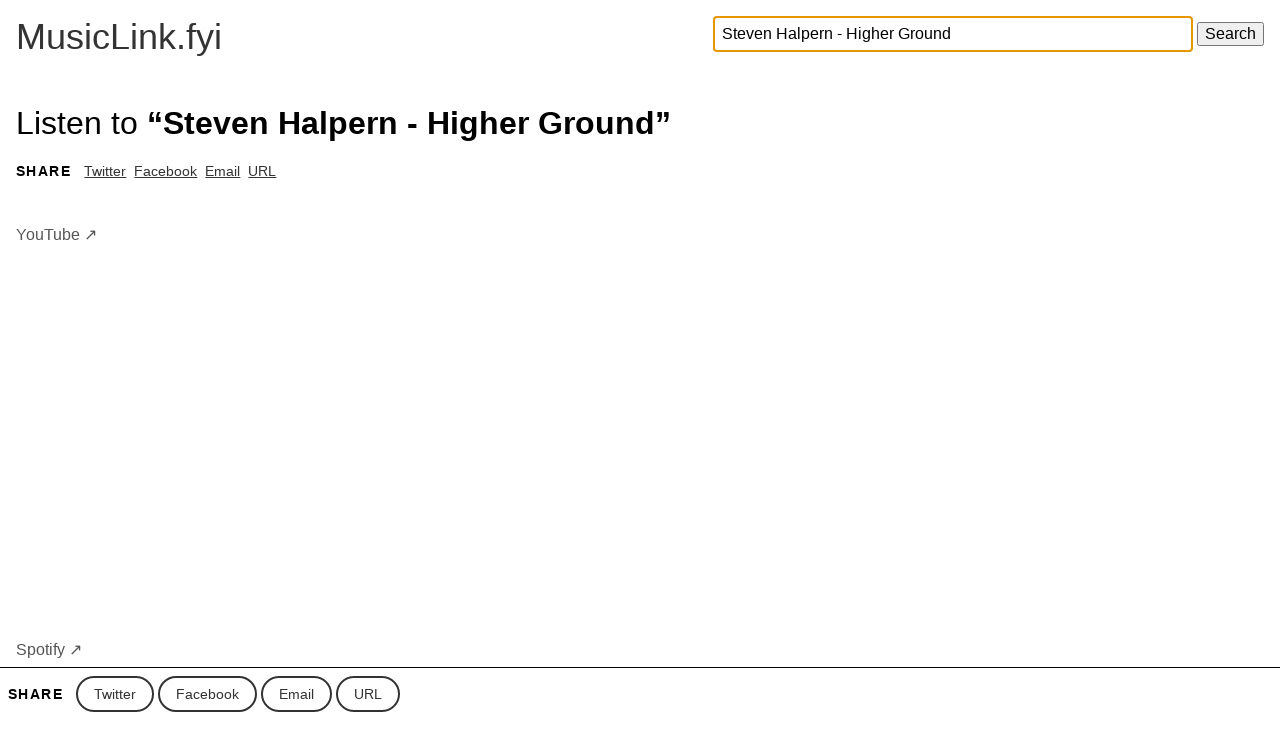

--- FILE ---
content_type: text/html; charset=UTF-8
request_url: https://www.musiclink.fyi/?q=Steven+Halpern+-+Higher+Ground
body_size: 2162
content:
<!DOCTYPE html>
<html>

<head>
  <link href="static/jquery-ui-1.12.1.custom/jquery-ui.min.css" rel="stylesheet" />
  <!-- <link href="static/font-awesome/font-awesome-css.min.css" rel="stylesheet"> -->
  <link href="static/styles.css" rel="stylesheet" />

      <!-- Google tag (gtag.js) -->
    <script async src="https://www.googletagmanager.com/gtag/js?id=G-6QVY45V3L9"></script>
    <script>
      window.dataLayer = window.dataLayer || [];

      function gtag() {
        dataLayer.push(arguments);
      }
      gtag('js', new Date());

      gtag('config', 'G-6QVY45V3L9');
    </script>
  
  <title>Steven Halpern - Higher Ground | MusicLink</title>
</head>

<body class="pb5">
  <header>
    <div class="pa3 mb4 tl-m tl-m bg-white">
      <div class="cf">
        <div class="logo gothic">
          <a href="/" class="black-80 no-underline">
            MusicLink.fyi
          </a>
        </div>

        <div class="fl w-100 w-80-m w-80-l tr-ns">

          <form id="form" class="black-80" method="GET">
            <input id="search" name="q" class="input-reset ba b--black-20 m0 pa2 w-100 measure mt1 mt0-ns" type="text" aria-describedby="name-desc" autofocus value="Steven Halpern - Higher Ground" />
            <input id="search-submit" class="mt1 mt0-ns" type="submit" value="Search" onclick="this.form.submit(); return false;" />
          </form>
        </div>

      </div> <!-- /cf -->
    </div>

  </header>

  
    <section class="ph3">

      <div class="mb4">
        <h1>
          <span class="fw1">Listen to </span>
          &ldquo;Steven Halpern - Higher Ground&rdquo;
        </h1>
          <h3 class="f6 fw6 ttu tracked di-ns mr2">
    Share
  </h3>

  <!-- Twitter -->
  <a
    class="f6 dib dark-gray pr1"
    target="_blank"
    href="http://twitter.com/share?url=http%3A%2F%2Fwww.musiclink.fyi%2F%3Fq%3DSteven%2BHalpern%2B-%2BHigher%2BGround&text=MusicLink+for+%E2%80%9CSteven+Halpern+-+Higher+Ground%E2%80%9D&via=musiclinkfyi"
  >
    Twitter
  </a>

  <!-- Facebook -->
  <a
    class="f6 dib dark-gray pr1"
    target="_blank"
    href="http://www.facebook.com/sharer/sharer.php?u=http%3A%2F%2Fwww.musiclink.fyi%2F%3Fq%3DSteven%2BHalpern%2B-%2BHigher%2BGround"
  >
    Facebook
  </a>

  <!-- Email -->
  <a
    class="f6 dib dark-gray pr1"
    target="_blank"
    href="mailto:?subject=MusicLink+for+%E2%80%9CSteven+Halpern+-+Higher+Ground%E2%80%9D&body=http%3A%2F%2Fwww.musiclink.fyi%2F%3Fq%3DSteven%2BHalpern%2B-%2BHigher%2BGround"
  >
    Email
  </a>

  <!-- URL -->
  <a
    class="f6 dib dark-gray pr1"
    href='javascript:prompt("Share this URL", "http:\/\/www.musiclink.fyi\/?q=Steven+Halpern+-+Higher+Ground");'
  >
    URL
  </a>
      </div>

      <!-- youtube -->
      <div class="mb4">
        <div class="cf">
          <div class="fl w-100">
            <h2 class="f5 fw1 m0 sticky">
              <a class="mid-gray link dim" target="_blank" href="https://www.youtube.com/results?search_query=Steven+Halpern+-+Higher+Ground">
                YouTube &#x2197;
              </a>
            </h2>
          </div>
          <div class="fl w-100 w-50-l">
            <div class="aspect-ratio aspect-ratio--16x9">
              <iframe src="https://www.youtube.com/embed?listType=search&list=Steven+Halpern+-+Higher+Ground" class="aspect-ratio--object" frameborder="0" webkitallowfullscreen mozallowfullscreen allowfullscreen></iframe>
            </div>
          </div>
        </div>
      </div>

      <!-- Spotify -->
      <div class="mb4">
        <h2 class="f5 lh-title fw1 mt0 sticky">
          <a class="mid-gray link dim" href="https://play.spotify.com/search/Steven+Halpern+-+Higher+Ground">
            Spotify &#x2197;
          </a>
        </h2>
        <div class="js-spotify-search" data-term="Steven+Halpern+-+Higher+Ground"></div>
      </div>

      <!-- Apple Music -->
      <div class="mb4">
        <h2 class="f5 lh-title fw1 mt0 sticky mb3">
          <a class="mid-gray link dim" href="https://music.apple.com/search?term=Steven+Halpern+-+Higher+Ground">
            Apple Music &#x2197;
          </a>
        </h2>
        <div class="js-apple-search" data-term="Steven+Halpern+-+Higher+Ground"></div>
      </div>

      <!-- See Also -->
      <div class="mb4">
        <!-- Title -->
        <div class="cf">
          <div class="fl w-100">
            <h2 class="f5 lh-title fw1 mt0 sticky">See Also</h2>
          </div>
          <div class="fl w-100">

            <dl class="lh-title mt0 col200px">
              <!-- <div class="w200 dib mb2">
                  <dt class="f6 b mt2">iTunes Store</dt>
                  <dd class="ml0">Search iTunes Store</dd>
                </div> -->
              <div class="w200 dib mb2">
                <a class="black no-underline dib link dim" target="_blank" href="https://www.amazon.com/s/?url=search-alias%3Daps&field-keywords=Steven+Halpern+-+Higher+Ground">
                  <dt class="f6 b mt2">Amazon.com</dt>
                  <dd class="ml0">Search Amazon.com</dd>
                </a>
              </div>
              <div class="w200 dib mb2">
                <a class="black no-underline dib link dim" target="_blank" href="https://listen.tidal.com/search/Steven+Halpern+-+Higher+Ground">
                  <dt class="f6 b mt2">Tidal</dt>
                  <dd class="ml0">Search Tidal to stream this.</dd>
                </a>
              </div>
              <div class="w200 dib mb2">
                <a class="black no-underline dib link dim" target="_blank" href="https://www.discogs.com/search/?type=all&q=Steven+Halpern+-+Higher+Ground">
                  <dt class="f6 b mt2">Discogs</dt>
                  <dd class="ml0">Search Discogs for copies of this.</dd>
                </a>
              </div>
              <div class="w200 dib mb2">
                <a class="black no-underline dib link dim" target="_blank" href="https://www.last.fm/search?q=Steven+Halpern+-+Higher+Ground">
                  <dt class="f6 b mt2">Last.fm</dt>
                  <dd class="ml0">Search Last.fm to see who listens to this.</dd>
                </a>
              </div>

              <div class="w200 dib mb2">
                <a class="black no-underline dib link dim" target="_blank" href="http://rateyourmusic.com/search?searchtype=l&searchterm=Steven+Halpern+-+Higher+Ground">
                  <dt class="f6 b mt2">Rate Your Music</dt>
                  <dd class="ml0">Search Rate Your Music for reviews.</dd>
                </a>
              </div>

              <div class="w200 dib mb2">
                <a class="black no-underline dib link dim" target="_blank" href="http://www.ebay.com/sch/i.html?_nkw=Steven+Halpern+-+Higher+Ground">
                  <dt class="f6 b mt2">Ebay</dt>
                  <dd class="ml0">Search Ebay to purchase this.</dd>
                </a>
              </div>

              <div class="w200 dib mb2">
                <a class="black no-underline dib link dim" target="_blank" href="http://www.allmusic.com/search/all/Steven+Halpern+-+Higher+Ground">
                  <dt class="f6 b mt2">All Music Guide</dt>
                  <dd class="ml0">Search All Music Guide for reviews and related music.</dd>
                </a>
              </div>

              <div class="w200 dib mb2">
                <a class="black no-underline dib link dim" target="_blank" href="https://archive.org/search.php?query=Steven+Halpern+-+Higher+Ground">
                  <dt class="f6 b mt2">Archive.org</dt>
                  <dd class="ml0">Search the Internet Archive for music, books and videos.</dd>
                </a>
              </div>

            </dl>
          </div>
        </div>
      </div>

    </section>
  
        <img src="//ir-na.amazon-adsystem.com/e/ir?t=r207f-20&l=ur2&o=1" width="1" height="1" border="0" alt="" style="border:none !important; margin:0px !important;" />
  
  
    <footer class="bg-white bt bt1 pa2 fixed bottom-0 w-100 z-999">
      <div class="">
        <h3 class="f6 fw6 ttu tracked di-ns mr2">
          Share
        </h3>

        <!-- Twitter -->
        <a class="f6 no-underline br-pill ba bw1 ph3 pv2  dib dark-gray" target="_blank" href="http://twitter.com/share?url=http%3A%2F%2Fwww.musiclink.fyi%2F%3Fq%3DSteven%2BHalpern%2B-%2BHigher%2BGround&text=MusicLink+for+%E2%80%9CSteven+Halpern+-+Higher+Ground%E2%80%9D&via=musiclinkfyi">
          Twitter
        </a>

        <!-- Facebook -->
        <a class="f6 no-underline br-pill ba bw1 ph3 pv2  dib dark-gray" target="_blank" href="http://www.facebook.com/sharer/sharer.php?u=http%3A%2F%2Fwww.musiclink.fyi%2F%3Fq%3DSteven%2BHalpern%2B-%2BHigher%2BGround">
          Facebook
        </a>

        <!-- Email -->
        <a class="f6 no-underline br-pill ba bw1 ph3 pv2  dib dark-gray" target="_blank" href="mailto:?subject=MusicLink+for+%E2%80%9CSteven+Halpern+-+Higher+Ground%E2%80%9D&body=MusicLink+for+%E2%80%9CSteven+Halpern+-+Higher+Ground%E2%80%9D+%E2%80%93+http%3A%2F%2Fwww.musiclink.fyi%2F%3Fq%3DSteven%2BHalpern%2B-%2BHigher%2BGround">
          Email
        </a>

        <!-- URL -->
        <a class="f6 no-underline br-pill ba bw1 ph3 pv2  dib dark-gray" href='javascript:prompt("Share this URL", "http:\/\/www.musiclink.fyi\/?q=Steven+Halpern+-+Higher+Ground");'>
          URL
        </a>

      </div>
    </footer>

  
  <script src="static/jquery-1.12.4/jquery.min.js" type="text/javascript"></script>
  <script src="static/jquery-ui-1.12.1.custom/jquery-ui.min.js" type="text/javascript"></script>
  <script src="static/main.js" type="text/javascript"></script>

    <img src="https://mtrc.undefined.fyi/services/plusplus.php?p=host%3Dwww.musiclink.fyi%26page%3D%252F%253Fq%253DSteven%252BHalpern%252B-%252BHigher%252BGround" alt="" />
</body>

</html>